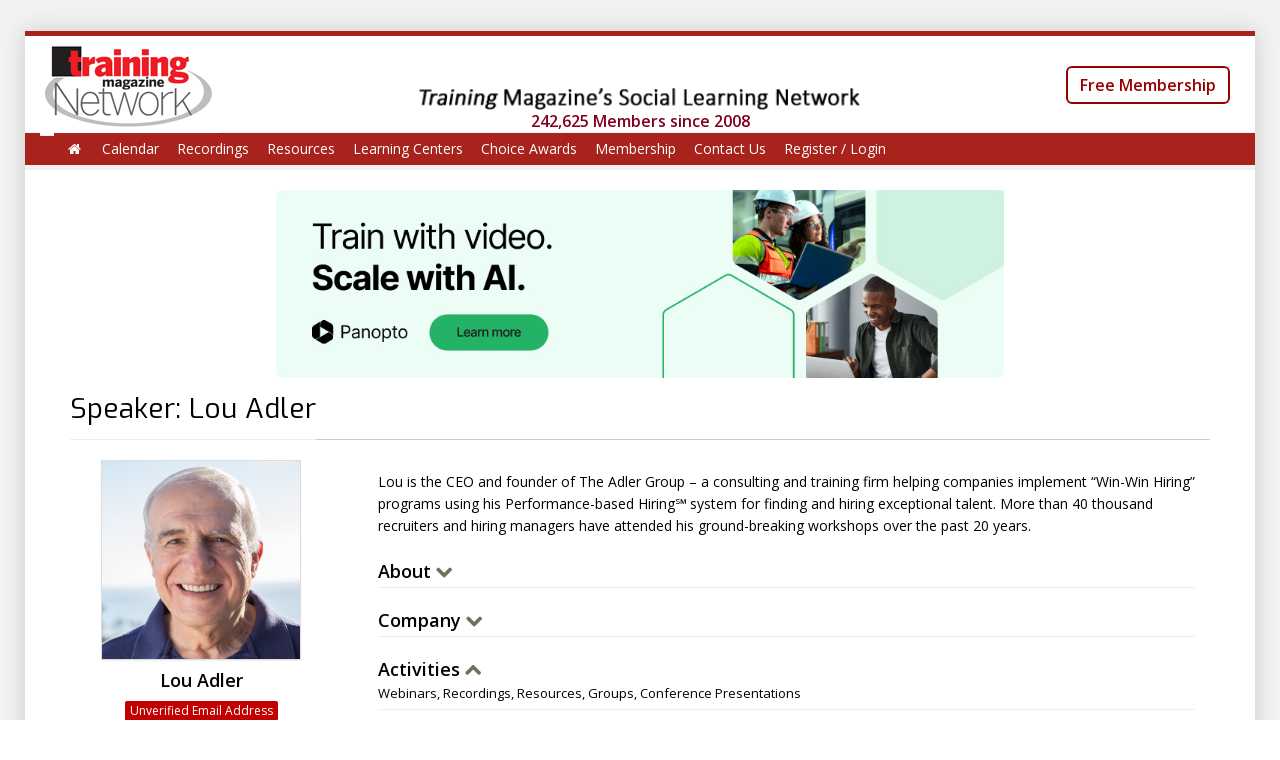

--- FILE ---
content_type: application/javascript
request_url: https://prism.app-us1.com/?a=610731086&u=https%3A%2F%2Fwww.trainingmagnetwork.com%2Fparticipants%2F316113%2Fspeaker_info
body_size: 123
content:
window.visitorGlobalObject=window.visitorGlobalObject||window.prismGlobalObject;window.visitorGlobalObject.setVisitorId('2151c034-6159-4c08-87ca-2444f2907810', '610731086');window.visitorGlobalObject.setWhitelistedServices('tracking', '610731086');